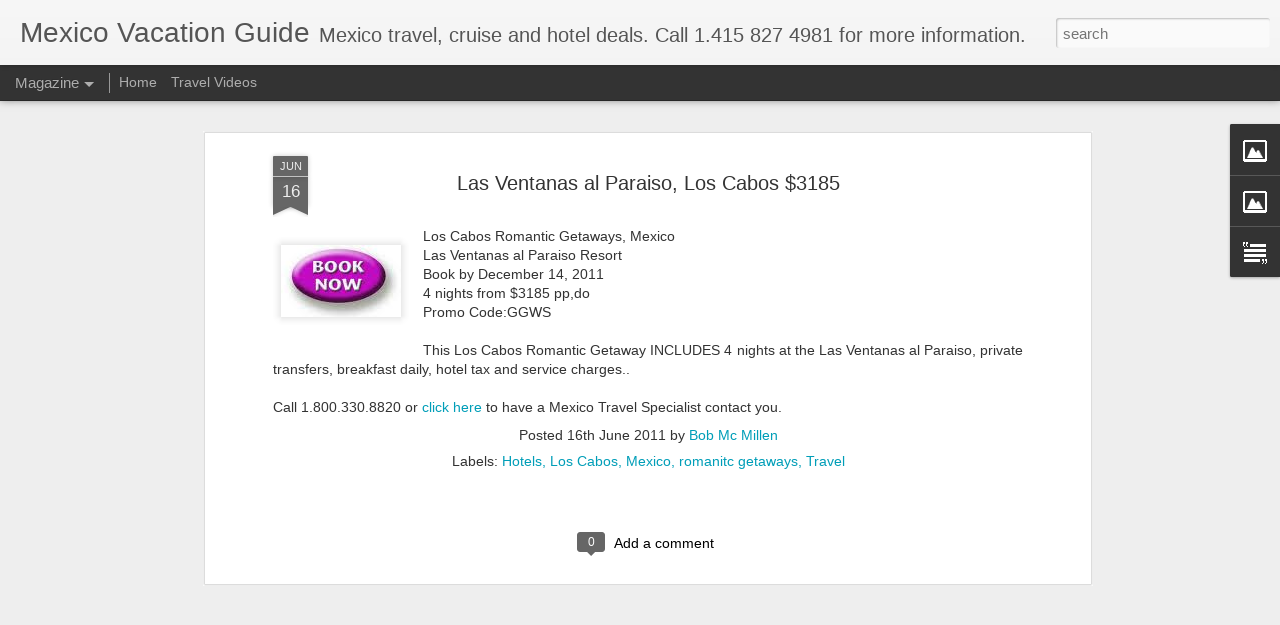

--- FILE ---
content_type: text/javascript; charset=UTF-8
request_url: http://www.mexicovacationguide.com/?v=0&action=initial&widgetId=Image1&responseType=js&xssi_token=AOuZoY70f4StOyP8BQknez5rp1KMyuxQ6A%3A1768396883922
body_size: 471
content:
try {
_WidgetManager._HandleControllerResult('Image1', 'initial',{'title': '', 'width': 163, 'height': 96, 'sourceUrl': 'https://blogger.googleusercontent.com/img/b/R29vZ2xl/AVvXsEhxB9bzjGUd8MHkdSpuLoWhy1VTh5z1zW99VK8APzXrC5SC3_wHvnIJDCL_ES7zdGWlnhFfeUtmnP_wgc2E5p72Io9nk-LgPcSlChit-uFG4hK_1bkn7jp0wcRDMuhw0bTQu1t21lCH86Vc/s290/Travel+Videos+%25282%2529.jpg', 'caption': 'Click for travel videos', 'link': 'http://www.mexicovacationguide.com/p/travel-videos.html', 'shrinkToFit': false, 'sectionWidth': 290});
} catch (e) {
  if (typeof log != 'undefined') {
    log('HandleControllerResult failed: ' + e);
  }
}


--- FILE ---
content_type: text/plain
request_url: https://www.google-analytics.com/j/collect?v=1&_v=j102&a=1301612652&t=pageview&_s=1&dl=http%3A%2F%2Fwww.mexicovacationguide.com%2F2011%2F06%2Flas-ventanas-al-paraiso-los-cabos-3185.html&ul=en-us%40posix&dt=Mexico%20Vacation%20Guide%3A%20Las%20Ventanas%20al%20Paraiso%2C%20Los%20Cabos%20%243185&sr=1280x720&vp=1280x720&_u=IEBAAEABAAAAACAAI~&jid=46234791&gjid=133331857&cid=1879024662.1768396885&tid=UA-410462-79&_gid=336086713.1768396885&_r=1&_slc=1&z=2124198208
body_size: -453
content:
2,cG-RNZTLDLGS8